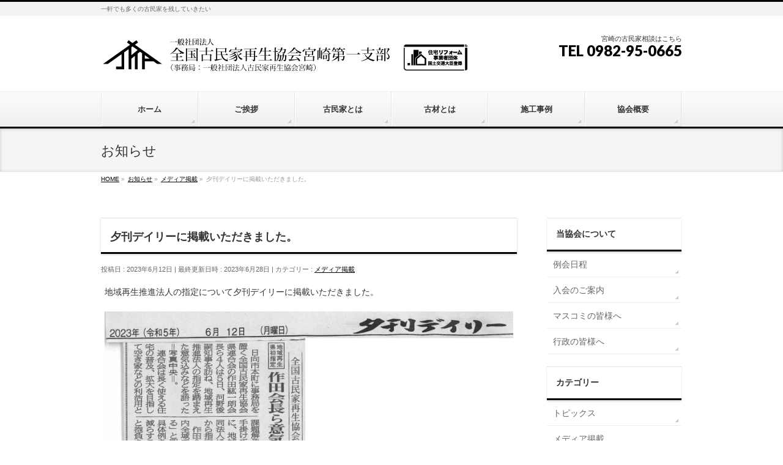

--- FILE ---
content_type: text/html; charset=UTF-8
request_url: https://www.kominka-miyazaki.org/info/20230612
body_size: 10234
content:
<!DOCTYPE html>
<!--[if IE]>
<meta http-equiv="X-UA-Compatible" content="IE=Edge">
<![endif]-->
<html xmlns:fb="http://ogp.me/ns/fb#" lang="ja">
<head>
<meta charset="UTF-8" />
<title>夕刊デイリーに掲載いただきました。 | メディア掲載 | 一般社団法人全国古民家再生協会宮崎第一支部</title>
<link rel="start" href="https://www.kominka-miyazaki.org" title="HOME" />

<!--[if lte IE 8]>
<link rel="stylesheet" type="text/css" media="all" href="https://www.kominka-miyazaki.org/wp/wp-content/themes/saiseikyoukai/style_oldie.css" />
<![endif]-->
<meta id="viewport" name="viewport" content="width=device-width, initial-scale=1">
<!--[if lt IE 9]><script src="https://www.kominka-miyazaki.org/wp/wp-content/themes/biz-vektor/js/html5.js"></script><![endif]-->
<meta name='robots' content='max-image-preview:large' />
	<style>img:is([sizes="auto" i], [sizes^="auto," i]) { contain-intrinsic-size: 3000px 1500px }</style>
	<link rel='dns-prefetch' href='//maxcdn.bootstrapcdn.com' />
<link rel='dns-prefetch' href='//fonts.googleapis.com' />
<link rel="alternate" type="application/rss+xml" title="一般社団法人全国古民家再生協会宮崎第一支部 &raquo; フィード" href="https://www.kominka-miyazaki.org/feed" />
<link rel="alternate" type="application/rss+xml" title="一般社団法人全国古民家再生協会宮崎第一支部 &raquo; コメントフィード" href="https://www.kominka-miyazaki.org/comments/feed" />
<meta name="description" content="地域再生推進法人の指定について夕刊デイリーに掲載いただきました。" />
<style type="text/css">.keyColorBG,.keyColorBGh:hover,.keyColor_bg,.keyColor_bg_hover:hover{background-color: #000000;}.keyColorCl,.keyColorClh:hover,.keyColor_txt,.keyColor_txt_hover:hover{color: #000000;}.keyColorBd,.keyColorBdh:hover,.keyColor_border,.keyColor_border_hover:hover{border-color: #000000;}.color_keyBG,.color_keyBGh:hover,.color_key_bg,.color_key_bg_hover:hover{background-color: #000000;}.color_keyCl,.color_keyClh:hover,.color_key_txt,.color_key_txt_hover:hover{color: #000000;}.color_keyBd,.color_keyBdh:hover,.color_key_border,.color_key_border_hover:hover{border-color: #000000;}</style>
<script type="text/javascript">
/* <![CDATA[ */
window._wpemojiSettings = {"baseUrl":"https:\/\/s.w.org\/images\/core\/emoji\/16.0.1\/72x72\/","ext":".png","svgUrl":"https:\/\/s.w.org\/images\/core\/emoji\/16.0.1\/svg\/","svgExt":".svg","source":{"concatemoji":"https:\/\/www.kominka-miyazaki.org\/wp\/wp-includes\/js\/wp-emoji-release.min.js?ver=6.8.3"}};
/*! This file is auto-generated */
!function(s,n){var o,i,e;function c(e){try{var t={supportTests:e,timestamp:(new Date).valueOf()};sessionStorage.setItem(o,JSON.stringify(t))}catch(e){}}function p(e,t,n){e.clearRect(0,0,e.canvas.width,e.canvas.height),e.fillText(t,0,0);var t=new Uint32Array(e.getImageData(0,0,e.canvas.width,e.canvas.height).data),a=(e.clearRect(0,0,e.canvas.width,e.canvas.height),e.fillText(n,0,0),new Uint32Array(e.getImageData(0,0,e.canvas.width,e.canvas.height).data));return t.every(function(e,t){return e===a[t]})}function u(e,t){e.clearRect(0,0,e.canvas.width,e.canvas.height),e.fillText(t,0,0);for(var n=e.getImageData(16,16,1,1),a=0;a<n.data.length;a++)if(0!==n.data[a])return!1;return!0}function f(e,t,n,a){switch(t){case"flag":return n(e,"\ud83c\udff3\ufe0f\u200d\u26a7\ufe0f","\ud83c\udff3\ufe0f\u200b\u26a7\ufe0f")?!1:!n(e,"\ud83c\udde8\ud83c\uddf6","\ud83c\udde8\u200b\ud83c\uddf6")&&!n(e,"\ud83c\udff4\udb40\udc67\udb40\udc62\udb40\udc65\udb40\udc6e\udb40\udc67\udb40\udc7f","\ud83c\udff4\u200b\udb40\udc67\u200b\udb40\udc62\u200b\udb40\udc65\u200b\udb40\udc6e\u200b\udb40\udc67\u200b\udb40\udc7f");case"emoji":return!a(e,"\ud83e\udedf")}return!1}function g(e,t,n,a){var r="undefined"!=typeof WorkerGlobalScope&&self instanceof WorkerGlobalScope?new OffscreenCanvas(300,150):s.createElement("canvas"),o=r.getContext("2d",{willReadFrequently:!0}),i=(o.textBaseline="top",o.font="600 32px Arial",{});return e.forEach(function(e){i[e]=t(o,e,n,a)}),i}function t(e){var t=s.createElement("script");t.src=e,t.defer=!0,s.head.appendChild(t)}"undefined"!=typeof Promise&&(o="wpEmojiSettingsSupports",i=["flag","emoji"],n.supports={everything:!0,everythingExceptFlag:!0},e=new Promise(function(e){s.addEventListener("DOMContentLoaded",e,{once:!0})}),new Promise(function(t){var n=function(){try{var e=JSON.parse(sessionStorage.getItem(o));if("object"==typeof e&&"number"==typeof e.timestamp&&(new Date).valueOf()<e.timestamp+604800&&"object"==typeof e.supportTests)return e.supportTests}catch(e){}return null}();if(!n){if("undefined"!=typeof Worker&&"undefined"!=typeof OffscreenCanvas&&"undefined"!=typeof URL&&URL.createObjectURL&&"undefined"!=typeof Blob)try{var e="postMessage("+g.toString()+"("+[JSON.stringify(i),f.toString(),p.toString(),u.toString()].join(",")+"));",a=new Blob([e],{type:"text/javascript"}),r=new Worker(URL.createObjectURL(a),{name:"wpTestEmojiSupports"});return void(r.onmessage=function(e){c(n=e.data),r.terminate(),t(n)})}catch(e){}c(n=g(i,f,p,u))}t(n)}).then(function(e){for(var t in e)n.supports[t]=e[t],n.supports.everything=n.supports.everything&&n.supports[t],"flag"!==t&&(n.supports.everythingExceptFlag=n.supports.everythingExceptFlag&&n.supports[t]);n.supports.everythingExceptFlag=n.supports.everythingExceptFlag&&!n.supports.flag,n.DOMReady=!1,n.readyCallback=function(){n.DOMReady=!0}}).then(function(){return e}).then(function(){var e;n.supports.everything||(n.readyCallback(),(e=n.source||{}).concatemoji?t(e.concatemoji):e.wpemoji&&e.twemoji&&(t(e.twemoji),t(e.wpemoji)))}))}((window,document),window._wpemojiSettings);
/* ]]> */
</script>
<style id='wp-emoji-styles-inline-css' type='text/css'>

	img.wp-smiley, img.emoji {
		display: inline !important;
		border: none !important;
		box-shadow: none !important;
		height: 1em !important;
		width: 1em !important;
		margin: 0 0.07em !important;
		vertical-align: -0.1em !important;
		background: none !important;
		padding: 0 !important;
	}
</style>
<link rel='stylesheet' id='wp-block-library-css' href='https://www.kominka-miyazaki.org/wp/wp-includes/css/dist/block-library/style.min.css?ver=6.8.3' type='text/css' media='all' />
<style id='classic-theme-styles-inline-css' type='text/css'>
/*! This file is auto-generated */
.wp-block-button__link{color:#fff;background-color:#32373c;border-radius:9999px;box-shadow:none;text-decoration:none;padding:calc(.667em + 2px) calc(1.333em + 2px);font-size:1.125em}.wp-block-file__button{background:#32373c;color:#fff;text-decoration:none}
</style>
<style id='global-styles-inline-css' type='text/css'>
:root{--wp--preset--aspect-ratio--square: 1;--wp--preset--aspect-ratio--4-3: 4/3;--wp--preset--aspect-ratio--3-4: 3/4;--wp--preset--aspect-ratio--3-2: 3/2;--wp--preset--aspect-ratio--2-3: 2/3;--wp--preset--aspect-ratio--16-9: 16/9;--wp--preset--aspect-ratio--9-16: 9/16;--wp--preset--color--black: #000000;--wp--preset--color--cyan-bluish-gray: #abb8c3;--wp--preset--color--white: #ffffff;--wp--preset--color--pale-pink: #f78da7;--wp--preset--color--vivid-red: #cf2e2e;--wp--preset--color--luminous-vivid-orange: #ff6900;--wp--preset--color--luminous-vivid-amber: #fcb900;--wp--preset--color--light-green-cyan: #7bdcb5;--wp--preset--color--vivid-green-cyan: #00d084;--wp--preset--color--pale-cyan-blue: #8ed1fc;--wp--preset--color--vivid-cyan-blue: #0693e3;--wp--preset--color--vivid-purple: #9b51e0;--wp--preset--gradient--vivid-cyan-blue-to-vivid-purple: linear-gradient(135deg,rgba(6,147,227,1) 0%,rgb(155,81,224) 100%);--wp--preset--gradient--light-green-cyan-to-vivid-green-cyan: linear-gradient(135deg,rgb(122,220,180) 0%,rgb(0,208,130) 100%);--wp--preset--gradient--luminous-vivid-amber-to-luminous-vivid-orange: linear-gradient(135deg,rgba(252,185,0,1) 0%,rgba(255,105,0,1) 100%);--wp--preset--gradient--luminous-vivid-orange-to-vivid-red: linear-gradient(135deg,rgba(255,105,0,1) 0%,rgb(207,46,46) 100%);--wp--preset--gradient--very-light-gray-to-cyan-bluish-gray: linear-gradient(135deg,rgb(238,238,238) 0%,rgb(169,184,195) 100%);--wp--preset--gradient--cool-to-warm-spectrum: linear-gradient(135deg,rgb(74,234,220) 0%,rgb(151,120,209) 20%,rgb(207,42,186) 40%,rgb(238,44,130) 60%,rgb(251,105,98) 80%,rgb(254,248,76) 100%);--wp--preset--gradient--blush-light-purple: linear-gradient(135deg,rgb(255,206,236) 0%,rgb(152,150,240) 100%);--wp--preset--gradient--blush-bordeaux: linear-gradient(135deg,rgb(254,205,165) 0%,rgb(254,45,45) 50%,rgb(107,0,62) 100%);--wp--preset--gradient--luminous-dusk: linear-gradient(135deg,rgb(255,203,112) 0%,rgb(199,81,192) 50%,rgb(65,88,208) 100%);--wp--preset--gradient--pale-ocean: linear-gradient(135deg,rgb(255,245,203) 0%,rgb(182,227,212) 50%,rgb(51,167,181) 100%);--wp--preset--gradient--electric-grass: linear-gradient(135deg,rgb(202,248,128) 0%,rgb(113,206,126) 100%);--wp--preset--gradient--midnight: linear-gradient(135deg,rgb(2,3,129) 0%,rgb(40,116,252) 100%);--wp--preset--font-size--small: 13px;--wp--preset--font-size--medium: 20px;--wp--preset--font-size--large: 36px;--wp--preset--font-size--x-large: 42px;--wp--preset--spacing--20: 0.44rem;--wp--preset--spacing--30: 0.67rem;--wp--preset--spacing--40: 1rem;--wp--preset--spacing--50: 1.5rem;--wp--preset--spacing--60: 2.25rem;--wp--preset--spacing--70: 3.38rem;--wp--preset--spacing--80: 5.06rem;--wp--preset--shadow--natural: 6px 6px 9px rgba(0, 0, 0, 0.2);--wp--preset--shadow--deep: 12px 12px 50px rgba(0, 0, 0, 0.4);--wp--preset--shadow--sharp: 6px 6px 0px rgba(0, 0, 0, 0.2);--wp--preset--shadow--outlined: 6px 6px 0px -3px rgba(255, 255, 255, 1), 6px 6px rgba(0, 0, 0, 1);--wp--preset--shadow--crisp: 6px 6px 0px rgba(0, 0, 0, 1);}:where(.is-layout-flex){gap: 0.5em;}:where(.is-layout-grid){gap: 0.5em;}body .is-layout-flex{display: flex;}.is-layout-flex{flex-wrap: wrap;align-items: center;}.is-layout-flex > :is(*, div){margin: 0;}body .is-layout-grid{display: grid;}.is-layout-grid > :is(*, div){margin: 0;}:where(.wp-block-columns.is-layout-flex){gap: 2em;}:where(.wp-block-columns.is-layout-grid){gap: 2em;}:where(.wp-block-post-template.is-layout-flex){gap: 1.25em;}:where(.wp-block-post-template.is-layout-grid){gap: 1.25em;}.has-black-color{color: var(--wp--preset--color--black) !important;}.has-cyan-bluish-gray-color{color: var(--wp--preset--color--cyan-bluish-gray) !important;}.has-white-color{color: var(--wp--preset--color--white) !important;}.has-pale-pink-color{color: var(--wp--preset--color--pale-pink) !important;}.has-vivid-red-color{color: var(--wp--preset--color--vivid-red) !important;}.has-luminous-vivid-orange-color{color: var(--wp--preset--color--luminous-vivid-orange) !important;}.has-luminous-vivid-amber-color{color: var(--wp--preset--color--luminous-vivid-amber) !important;}.has-light-green-cyan-color{color: var(--wp--preset--color--light-green-cyan) !important;}.has-vivid-green-cyan-color{color: var(--wp--preset--color--vivid-green-cyan) !important;}.has-pale-cyan-blue-color{color: var(--wp--preset--color--pale-cyan-blue) !important;}.has-vivid-cyan-blue-color{color: var(--wp--preset--color--vivid-cyan-blue) !important;}.has-vivid-purple-color{color: var(--wp--preset--color--vivid-purple) !important;}.has-black-background-color{background-color: var(--wp--preset--color--black) !important;}.has-cyan-bluish-gray-background-color{background-color: var(--wp--preset--color--cyan-bluish-gray) !important;}.has-white-background-color{background-color: var(--wp--preset--color--white) !important;}.has-pale-pink-background-color{background-color: var(--wp--preset--color--pale-pink) !important;}.has-vivid-red-background-color{background-color: var(--wp--preset--color--vivid-red) !important;}.has-luminous-vivid-orange-background-color{background-color: var(--wp--preset--color--luminous-vivid-orange) !important;}.has-luminous-vivid-amber-background-color{background-color: var(--wp--preset--color--luminous-vivid-amber) !important;}.has-light-green-cyan-background-color{background-color: var(--wp--preset--color--light-green-cyan) !important;}.has-vivid-green-cyan-background-color{background-color: var(--wp--preset--color--vivid-green-cyan) !important;}.has-pale-cyan-blue-background-color{background-color: var(--wp--preset--color--pale-cyan-blue) !important;}.has-vivid-cyan-blue-background-color{background-color: var(--wp--preset--color--vivid-cyan-blue) !important;}.has-vivid-purple-background-color{background-color: var(--wp--preset--color--vivid-purple) !important;}.has-black-border-color{border-color: var(--wp--preset--color--black) !important;}.has-cyan-bluish-gray-border-color{border-color: var(--wp--preset--color--cyan-bluish-gray) !important;}.has-white-border-color{border-color: var(--wp--preset--color--white) !important;}.has-pale-pink-border-color{border-color: var(--wp--preset--color--pale-pink) !important;}.has-vivid-red-border-color{border-color: var(--wp--preset--color--vivid-red) !important;}.has-luminous-vivid-orange-border-color{border-color: var(--wp--preset--color--luminous-vivid-orange) !important;}.has-luminous-vivid-amber-border-color{border-color: var(--wp--preset--color--luminous-vivid-amber) !important;}.has-light-green-cyan-border-color{border-color: var(--wp--preset--color--light-green-cyan) !important;}.has-vivid-green-cyan-border-color{border-color: var(--wp--preset--color--vivid-green-cyan) !important;}.has-pale-cyan-blue-border-color{border-color: var(--wp--preset--color--pale-cyan-blue) !important;}.has-vivid-cyan-blue-border-color{border-color: var(--wp--preset--color--vivid-cyan-blue) !important;}.has-vivid-purple-border-color{border-color: var(--wp--preset--color--vivid-purple) !important;}.has-vivid-cyan-blue-to-vivid-purple-gradient-background{background: var(--wp--preset--gradient--vivid-cyan-blue-to-vivid-purple) !important;}.has-light-green-cyan-to-vivid-green-cyan-gradient-background{background: var(--wp--preset--gradient--light-green-cyan-to-vivid-green-cyan) !important;}.has-luminous-vivid-amber-to-luminous-vivid-orange-gradient-background{background: var(--wp--preset--gradient--luminous-vivid-amber-to-luminous-vivid-orange) !important;}.has-luminous-vivid-orange-to-vivid-red-gradient-background{background: var(--wp--preset--gradient--luminous-vivid-orange-to-vivid-red) !important;}.has-very-light-gray-to-cyan-bluish-gray-gradient-background{background: var(--wp--preset--gradient--very-light-gray-to-cyan-bluish-gray) !important;}.has-cool-to-warm-spectrum-gradient-background{background: var(--wp--preset--gradient--cool-to-warm-spectrum) !important;}.has-blush-light-purple-gradient-background{background: var(--wp--preset--gradient--blush-light-purple) !important;}.has-blush-bordeaux-gradient-background{background: var(--wp--preset--gradient--blush-bordeaux) !important;}.has-luminous-dusk-gradient-background{background: var(--wp--preset--gradient--luminous-dusk) !important;}.has-pale-ocean-gradient-background{background: var(--wp--preset--gradient--pale-ocean) !important;}.has-electric-grass-gradient-background{background: var(--wp--preset--gradient--electric-grass) !important;}.has-midnight-gradient-background{background: var(--wp--preset--gradient--midnight) !important;}.has-small-font-size{font-size: var(--wp--preset--font-size--small) !important;}.has-medium-font-size{font-size: var(--wp--preset--font-size--medium) !important;}.has-large-font-size{font-size: var(--wp--preset--font-size--large) !important;}.has-x-large-font-size{font-size: var(--wp--preset--font-size--x-large) !important;}
:where(.wp-block-post-template.is-layout-flex){gap: 1.25em;}:where(.wp-block-post-template.is-layout-grid){gap: 1.25em;}
:where(.wp-block-columns.is-layout-flex){gap: 2em;}:where(.wp-block-columns.is-layout-grid){gap: 2em;}
:root :where(.wp-block-pullquote){font-size: 1.5em;line-height: 1.6;}
</style>
<link rel='stylesheet' id='contact-form-7-css' href='https://www.kominka-miyazaki.org/wp/wp-content/plugins/contact-form-7/includes/css/styles.css?ver=6.1.2' type='text/css' media='all' />
<link rel='stylesheet' id='partner_style_sheets-css' href='https://www.kominka-miyazaki.org/wp/wp-content/plugins/kominka-functions/plugins.css?ver=1.0' type='text/css' media='all' />
<link rel='stylesheet' id='Biz_Vektor_common_style-css' href='https://www.kominka-miyazaki.org/wp/wp-content/themes/biz-vektor/css/bizvektor_common_min.css?ver=1.8.24' type='text/css' media='all' />
<link rel='stylesheet' id='Biz_Vektor_Design_style-css' href='https://www.kominka-miyazaki.org/wp/wp-content/themes/biz-vektor/design_skins/002/002.css?ver=1.8.24' type='text/css' media='all' />
<link rel='stylesheet' id='Biz_Vektor_plugin_sns_style-css' href='https://www.kominka-miyazaki.org/wp/wp-content/themes/biz-vektor/plugins/sns/style_bizvektor_sns.css?ver=6.8.3' type='text/css' media='all' />
<link rel='stylesheet' id='Biz_Vektor_add_font_awesome-css' href='//maxcdn.bootstrapcdn.com/font-awesome/4.3.0/css/font-awesome.min.css?ver=6.8.3' type='text/css' media='all' />
<link rel='stylesheet' id='Biz_Vektor_add_web_fonts-css' href='//fonts.googleapis.com/css?family=Droid+Sans%3A700%7CLato%3A900%7CAnton&#038;ver=6.8.3' type='text/css' media='all' />
<link rel='stylesheet' id='jquery.lightbox.min.css-css' href='https://www.kominka-miyazaki.org/wp/wp-content/plugins/wp-jquery-lightbox/lightboxes/wp-jquery-lightbox/styles/lightbox.min.css?ver=2.3.4' type='text/css' media='all' />
<link rel='stylesheet' id='jqlb-overrides-css' href='https://www.kominka-miyazaki.org/wp/wp-content/plugins/wp-jquery-lightbox/lightboxes/wp-jquery-lightbox/styles/overrides.css?ver=2.3.4' type='text/css' media='all' />
<style id='jqlb-overrides-inline-css' type='text/css'>

			#outerImageContainer {
				box-shadow: 0 0 4px 2px rgba(0,0,0,.2);
			}
			#imageContainer{
				padding: 6px;
			}
			#imageDataContainer {
				box-shadow: none;
				z-index: auto;
			}
			#prevArrow,
			#nextArrow{
				background-color: rgba(255,255,255,.7;
				color: #000000;
			}
</style>
<script type="text/javascript" src="https://www.kominka-miyazaki.org/wp/wp-includes/js/jquery/jquery.min.js?ver=3.7.1" id="jquery-core-js"></script>
<script type="text/javascript" src="https://www.kominka-miyazaki.org/wp/wp-includes/js/jquery/jquery-migrate.min.js?ver=3.4.1" id="jquery-migrate-js"></script>
<link rel="https://api.w.org/" href="https://www.kominka-miyazaki.org/wp-json/" /><link rel="EditURI" type="application/rsd+xml" title="RSD" href="https://www.kominka-miyazaki.org/wp/xmlrpc.php?rsd" />
<link rel="canonical" href="https://www.kominka-miyazaki.org/info/20230612" />
<link rel='shortlink' href='https://www.kominka-miyazaki.org/?p=1656' />
<link rel="alternate" title="oEmbed (JSON)" type="application/json+oembed" href="https://www.kominka-miyazaki.org/wp-json/oembed/1.0/embed?url=https%3A%2F%2Fwww.kominka-miyazaki.org%2Finfo%2F20230612" />
<link rel="alternate" title="oEmbed (XML)" type="text/xml+oembed" href="https://www.kominka-miyazaki.org/wp-json/oembed/1.0/embed?url=https%3A%2F%2Fwww.kominka-miyazaki.org%2Finfo%2F20230612&#038;format=xml" />
<!-- [ BizVektor OGP ] -->
<meta property="og:site_name" content="一般社団法人全国古民家再生協会宮崎第一支部" />
<meta property="og:url" content="https://www.kominka-miyazaki.org/info/20230612" />
<meta property="fb:app_id" content="" />
<meta property="og:type" content="article" />
<meta property="og:image" content="https://www.kominka-miyazaki.org/wp/wp-content/uploads/2023/06/20a83d8f6899776076306051b0cf93f7-1024x845.jpg" />
<meta property="og:title" content="夕刊デイリーに掲載いただきました。 | 一般社団法人全国古民家再生協会宮崎第一支部" />
<meta property="og:description" content="地域再生推進法人の指定について夕刊デイリーに掲載いただきました。  " />
<!-- [ /BizVektor OGP ] -->
<!--[if lte IE 8]>
<link rel="stylesheet" type="text/css" media="all" href="https://www.kominka-miyazaki.org/wp/wp-content/themes/biz-vektor/design_skins/002/002_oldie.css" />
<![endif]-->
<link rel="pingback" href="https://www.kominka-miyazaki.org/wp/xmlrpc.php" />
<link rel="icon" href="https://www.kominka-miyazaki.org/wp/wp-content/uploads/2024/08/favicon.jpg" sizes="32x32" />
<link rel="icon" href="https://www.kominka-miyazaki.org/wp/wp-content/uploads/2024/08/favicon.jpg" sizes="192x192" />
<link rel="apple-touch-icon" href="https://www.kominka-miyazaki.org/wp/wp-content/uploads/2024/08/favicon.jpg" />
<meta name="msapplication-TileImage" content="https://www.kominka-miyazaki.org/wp/wp-content/uploads/2024/08/favicon.jpg" />
		<style type="text/css">
/* FontNormal */
a,
a:hover,
a:active,
#header #headContact #headContactTel,
#gMenu .menu li a span,
#content h4,
#content h5,
#content dt,
#content .child_page_block h4 a:hover,
#content .child_page_block p a:hover,
.paging span,
.paging a,
#content .infoList ul li .infoTxt a:hover,
#content .infoList .infoListBox div.entryTxtBox h4.entryTitle a,
#footerSiteMap .menu a:hover,
#topPr h3 a:hover,
#topPr .topPrDescription a:hover,
#content ul.linkList li a:hover,
#content .childPageBox ul li.current_page_item a,
#content .childPageBox ul li.current_page_item ul li a:hover,
#content .childPageBox ul li a:hover,
#content .childPageBox ul li.current_page_item a	{ color:#000000;}

/* bg */
::selection			{ background-color:#000000;}
::-moz-selection	{ background-color:#000000;}
/* bg */
#gMenu .assistive-text,
#content .mainFootContact .mainFootBt a,
.paging span.current,
.paging a:hover,
#content .infoList .infoCate a:hover,
.sideTower li.sideBnr#sideContact a,
form#searchform input#searchsubmit,
#pagetop a:hover,
a.btn,
.linkBtn a,
input[type=button],
input[type=submit]	{ background-color:#000000;}

/* border */
#searchform input[type=submit],
p.form-submit input[type=submit],
form#searchform input#searchsubmit,
#content form input.wpcf7-submit,
#confirm-button input,
a.btn,
.linkBtn a,
input[type=button],
input[type=submit],
.moreLink a,
#headerTop,
#content h3,
#content .child_page_block h4 a,
.paging span,
.paging a,
form#searchform input#searchsubmit	{ border-color:#000000;}

#gMenu	{ border-top-color:#000000;}
#content h2,
#content h1.contentTitle,
#content h1.entryPostTitle,
.sideTower .localHead,
#topPr h3 a	{ border-bottom-color:#000000; }

@media (min-width: 770px) {
#gMenu { border-top-color:#eeeeee;}
#gMenu	{ border-bottom-color:#000000; }
#footMenu .menu li a:hover	{ color:#000000; }
}
		</style>
<!--[if lte IE 8]>
<style type="text/css">
#gMenu	{ border-bottom-color:#000000; }
#footMenu .menu li a:hover	{ color:#000000; }
</style>
<![endif]-->
<style type="text/css">
/*-------------------------------------------*/
/*	menu divide
/*-------------------------------------------*/
@media (min-width: 970px) {
#gMenu .menu > li { width:158px; text-align:center; }
#gMenu .menu > li.current_menu_item,
#gMenu .menu > li.current-menu-item,
#gMenu .menu > li.current-menu-ancestor,
#gMenu .menu > li.current_page_item,
#gMenu .menu > li.current_page_ancestor,
#gMenu .menu > li.current-page-ancestor { width:159px; }
}
</style>
<!--[if lte IE 8]>
<style type="text/css">
#gMenu .menu li { width:158px; text-align:center; }
#gMenu .menu li.current_page_item,
#gMenu .menu li.current_page_ancestor { width:159px; }
</style>
<![endif]-->
<style type="text/css">
/*-------------------------------------------*/
/*	font
/*-------------------------------------------*/
h1,h2,h3,h4,h4,h5,h6,#header #site-title,#pageTitBnr #pageTitInner #pageTit,#content .leadTxt,#sideTower .localHead {font-family: "ヒラギノ角ゴ Pro W3","Hiragino Kaku Gothic Pro","メイリオ",Meiryo,Osaka,"ＭＳ Ｐゴシック","MS PGothic",sans-serif; }
#pageTitBnr #pageTitInner #pageTit { font-weight:lighter; }
#gMenu .menu li a strong {font-family: "ヒラギノ角ゴ Pro W3","Hiragino Kaku Gothic Pro","メイリオ",Meiryo,Osaka,"ＭＳ Ｐゴシック","MS PGothic",sans-serif; }
</style>
<link rel="stylesheet" href="https://www.kominka-miyazaki.org/wp/wp-content/themes/saiseikyoukai/style.css" type="text/css" media="all" />
<style type="text/css">
.widget .textwidget img{
	width: 220px;
}</style>
	</head>

<body class="wp-singular info-template-default single single-info postid-1656 wp-theme-biz-vektor wp-child-theme-saiseikyoukai two-column right-sidebar">

<div id="fb-root"></div>

<div id="wrap">

<!--[if lte IE 8]>
<div id="eradi_ie_box">
<div class="alert_title">ご利用の <span style="font-weight: bold;">Internet Exproler</span> は古すぎます。</div>
<p>あなたがご利用の Internet Explorer はすでにサポートが終了しているため、正しい表示・動作を保証しておりません。<br />
古い Internet Exproler はセキュリティーの観点からも、<a href="https://www.microsoft.com/ja-jp/windows/lifecycle/iesupport/" target="_blank" >新しいブラウザに移行する事が強く推奨されています。</a><br />
<a href="http://windows.microsoft.com/ja-jp/internet-explorer/" target="_blank" >最新のInternet Exproler</a> や <a href="https://www.microsoft.com/ja-jp/windows/microsoft-edge" target="_blank" >Edge</a> を利用するか、<a href="https://www.google.co.jp/chrome/browser/index.html" target="_blank">Chrome</a> や <a href="https://www.mozilla.org/ja/firefox/new/" target="_blank">Firefox</a> など、より早くて快適なブラウザをご利用ください。</p>
</div>
<![endif]-->

<!-- [ #headerTop ] -->
<div id="headerTop">
<div class="innerBox">
<div id="site-description">一軒でも多くの古民家を残していきたい</div>
</div>
</div><!-- [ /#headerTop ] -->

<!-- [ #header ] -->
<div id="header">
<div id="headerInner" class="innerBox">
<!-- [ #headLogo ] -->
<div id="site-title">
<a href="https://www.kominka-miyazaki.org/" title="一般社団法人全国古民家再生協会宮崎第一支部" rel="home">
<img src="/wp/wp-content/uploads/2018/11/fd70486cf599b924bb34f5b47bf4f8f0.png" alt="一般社団法人全国古民家再生協会宮崎第一支部" /></a>
</div>
<!-- [ /#headLogo ] -->

<!-- [ #headContact ] -->
<div id="headContact" class="itemClose" onclick="showHide('headContact');"><div id="headContactInner">
<div id="headContactTxt">宮崎の古民家相談はこちら</div>
<div id="headContactTel">TEL 0982-95-0665</div>
</div></div><!-- [ /#headContact ] -->

</div>
<!-- #headerInner -->
</div>
<!-- [ /#header ] -->


<!-- [ #gMenu ] -->
<div id="gMenu" class="itemClose">
<div id="gMenuInner" class="innerBox">
<h3 class="assistive-text" onclick="showHide('gMenu');"><span>MENU</span></h3>
<div class="skip-link screen-reader-text">
	<a href="#content" title="メニューを飛ばす">メニューを飛ばす</a>
</div>
<div class="menu-header-container"><ul id="menu-header" class="menu"><li id="menu-item-790" class="menu-item menu-item-type-custom menu-item-object-custom menu-item-home"><a href="http://www.kominka-miyazaki.org/"><strong>ホーム</strong></a></li>
<li id="menu-item-768" class="menu-item menu-item-type-post_type menu-item-object-page"><a href="https://www.kominka-miyazaki.org/greeting"><strong>ご挨拶</strong></a></li>
<li id="menu-item-835" class="menu-item menu-item-type-post_type menu-item-object-page menu-item-has-children"><a href="https://www.kominka-miyazaki.org/kominka"><strong>古民家とは</strong></a>
<ul class="sub-menu">
	<li id="menu-item-1672" class="menu-item menu-item-type-custom menu-item-object-custom"><a target="_blank" href="http://www.g-cpc.org/consultation/support">古民家の詳細調査</a></li>
</ul>
</li>
<li id="menu-item-779" class="menu-item menu-item-type-post_type menu-item-object-page"><a href="https://www.kominka-miyazaki.org/kozai"><strong>古材とは</strong></a></li>
<li id="menu-item-769" class="menu-item menu-item-type-post_type menu-item-object-page menu-item-has-children"><a href="https://www.kominka-miyazaki.org/sekou"><strong>施工事例</strong></a>
<ul class="sub-menu">
	<li id="menu-item-774" class="menu-item menu-item-type-post_type menu-item-object-page"><a href="https://www.kominka-miyazaki.org/sekou/wafu">和風建築に</a></li>
	<li id="menu-item-773" class="menu-item menu-item-type-post_type menu-item-object-page"><a href="https://www.kominka-miyazaki.org/sekou/yofu">洋風建築に</a></li>
	<li id="menu-item-772" class="menu-item menu-item-type-post_type menu-item-object-page"><a href="https://www.kominka-miyazaki.org/sekou/reborn">古民家再生</a></li>
	<li id="menu-item-771" class="menu-item menu-item-type-post_type menu-item-object-page"><a href="https://www.kominka-miyazaki.org/sekou/ichiku">古民家移築</a></li>
	<li id="menu-item-770" class="menu-item menu-item-type-post_type menu-item-object-page"><a href="https://www.kominka-miyazaki.org/sekou/renovation">リノベーション</a></li>
</ul>
</li>
<li id="menu-item-776" class="menu-item menu-item-type-post_type menu-item-object-page"><a href="https://www.kominka-miyazaki.org/outline"><strong>協会概要</strong></a></li>
</ul></div>
</div><!-- [ /#gMenuInner ] -->
</div>
<!-- [ /#gMenu ] -->


<div id="pageTitBnr">
<div class="innerBox">
<div id="pageTitInner">
<div id="pageTit">
お知らせ</div>
</div><!-- [ /#pageTitInner ] -->
</div>
</div><!-- [ /#pageTitBnr ] -->
<!-- [ #panList ] -->
<div id="panList">
<div id="panListInner" class="innerBox">
<ul><li id="panHome"><a href="https://www.kominka-miyazaki.org"><span>HOME</span></a> &raquo; </li><li itemscope itemtype="http://data-vocabulary.org/Breadcrumb"><a href="http://www.kominka-miyazaki.org/info/" itemprop="url"><span itemprop="title">お知らせ</span></a> &raquo; </li><li itemscope itemtype="http://data-vocabulary.org/Breadcrumb"><a href="https://www.kominka-miyazaki.org/info-cat/%e3%83%a1%e3%83%87%e3%82%a3%e3%82%a2%e6%8e%b2%e8%bc%89/" itemprop="url"><span itemprop="title">メディア掲載</span></a> &raquo; </li><li><span>夕刊デイリーに掲載いただきました。</span></li></ul></div>
</div>
<!-- [ /#panList ] -->

<div id="main">
<!-- [ #container ] -->
<div id="container" class="innerBox">
	<!-- [ #content ] -->
	<div id="content" class="content">

<!-- [ #post- ] -->
<div id="post-1656" class="post-1656 info type-info status-publish has-post-thumbnail hentry info-cat-5">
	<h1 class="entryPostTitle entry-title">夕刊デイリーに掲載いただきました。</h1>
	<div class="entry-meta">
<span class="published">投稿日 : 2023年6月12日</span>
<span class="updated entry-meta-items">最終更新日時 : 2023年6月28日</span>
<span class="vcard author entry-meta-items">投稿者 : <span class="fn">kewoaehfa</span></span>
<span class="tags entry-meta-items">カテゴリー :  <a href="https://www.kominka-miyazaki.org/info-cat/%e3%83%a1%e3%83%87%e3%82%a3%e3%82%a2%e6%8e%b2%e8%bc%89" rel="tag">メディア掲載</a></span>
</div>
<!-- .entry-meta -->
	<div class="entry-content post-content">
		<p>地域再生推進法人の指定について夕刊デイリーに掲載いただきました。</p>
<p><img fetchpriority="high" decoding="async" src="https://www.kominka-miyazaki.org/cmsf/wp-content/uploads/2023/06/20a83d8f6899776076306051b0cf93f7.jpg" alt="" width="2166" height="1788" class="alignnone size-full wp-image-1657" srcset="https://www.kominka-miyazaki.org/wp/wp-content/uploads/2023/06/20a83d8f6899776076306051b0cf93f7.jpg 640w, https://www.kominka-miyazaki.org/wp/wp-content/uploads/2023/06/20a83d8f6899776076306051b0cf93f7-300x248.jpg 300w, https://www.kominka-miyazaki.org/wp/wp-content/uploads/2023/06/20a83d8f6899776076306051b0cf93f7-1024x845.jpg 1024w, https://www.kominka-miyazaki.org/wp/wp-content/uploads/2023/06/20a83d8f6899776076306051b0cf93f7-768x634.jpg 768w, https://www.kominka-miyazaki.org/wp/wp-content/uploads/2023/06/20a83d8f6899776076306051b0cf93f7-1536x1268.jpg 1536w, https://www.kominka-miyazaki.org/wp/wp-content/uploads/2023/06/20a83d8f6899776076306051b0cf93f7-2048x1691.jpg 2048w" sizes="(max-width: 2166px) 100vw, 2166px" /></p>
			</div><!-- .entry-content -->



</div>
<!-- [ /#post- ] -->

<div id="nav-below" class="navigation">
	<div class="nav-previous"><a href="https://www.kominka-miyazaki.org/info/20220708" rel="prev"><span class="meta-nav">&larr;</span> 夕刊デイリーに掲載いただきました</a></div>
	<div class="nav-next"><a href="https://www.kominka-miyazaki.org/info/20231008" rel="next">宮崎日日新聞に掲載いただきました。 <span class="meta-nav">&rarr;</span></a></div>
</div><!-- #nav-below -->


<div id="comments">





</div><!-- #comments -->



</div>
<!-- [ /#content ] -->

<!-- [ #sideTower ] -->
<div id="sideTower" class="sideTower">
	<div class="sideWidget widget widget_nav_menu" id="nav_menu-2"><h3 class="localHead">当協会について</h3><div class="menu-%e5%bd%93%e5%8d%94%e4%bc%9a%e3%81%ab%e3%81%a4%e3%81%84%e3%81%a6-container"><ul id="menu-%e5%bd%93%e5%8d%94%e4%bc%9a%e3%81%ab%e3%81%a4%e3%81%84%e3%81%a6" class="menu"><li id="menu-item-802" class="menu-item menu-item-type-custom menu-item-object-custom menu-item-802"><a target="_blank" href="http://www.kominkapro.org/s_kominkameeting_2.php?a=宮崎&#038;b=">例会日程</a></li>
<li id="menu-item-801" class="menu-item menu-item-type-custom menu-item-object-custom menu-item-801"><a target="_blank" href="http://www.g-cpc.org/about/admission">入会のご案内</a></li>
<li id="menu-item-781" class="menu-item menu-item-type-post_type menu-item-object-page menu-item-781"><a href="https://www.kominka-miyazaki.org/massmedia">マスコミの皆様へ</a></li>
<li id="menu-item-783" class="menu-item menu-item-type-post_type menu-item-object-page menu-item-783"><a href="https://www.kominka-miyazaki.org/administration">行政の皆様へ</a></li>
</ul></div></div>		<div class="localSection sideWidget">
		<div class="localNaviBox">
		<h3 class="localHead">カテゴリー</h3>
		<ul class="localNavi">
	    	<li class="cat-item cat-item-6"><a href="https://www.kominka-miyazaki.org/info-cat/%e3%83%88%e3%83%94%e3%83%83%e3%82%af%e3%82%b9">トピックス</a>
</li>
	<li class="cat-item cat-item-5"><a href="https://www.kominka-miyazaki.org/info-cat/%e3%83%a1%e3%83%87%e3%82%a3%e3%82%a2%e6%8e%b2%e8%bc%89">メディア掲載</a>
</li>
	<li class="cat-item cat-item-4"><a href="https://www.kominka-miyazaki.org/info-cat/all">協会全般</a>
</li>
		</ul>
		</div>
		</div>
	
	<div class="localSection sideWidget">
	<div class="localNaviBox">
	<h3 class="localHead">年別アーカイブ</h3>
	<ul class="localNavi">
		<li><a href='https://www.kominka-miyazaki.org/date/2025?post_type=info'>2025年</a></li>
	<li><a href='https://www.kominka-miyazaki.org/date/2024?post_type=info'>2024年</a></li>
	<li><a href='https://www.kominka-miyazaki.org/date/2023?post_type=info'>2023年</a></li>
	<li><a href='https://www.kominka-miyazaki.org/date/2022?post_type=info'>2022年</a></li>
	<li><a href='https://www.kominka-miyazaki.org/date/2021?post_type=info'>2021年</a></li>
	<li><a href='https://www.kominka-miyazaki.org/date/2020?post_type=info'>2020年</a></li>
	<li><a href='https://www.kominka-miyazaki.org/date/2019?post_type=info'>2019年</a></li>
	<li><a href='https://www.kominka-miyazaki.org/date/2018?post_type=info'>2018年</a></li>
	<li><a href='https://www.kominka-miyazaki.org/date/2017?post_type=info'>2017年</a></li>
	<li><a href='https://www.kominka-miyazaki.org/date/2016?post_type=info'>2016年</a></li>
	<li><a href='https://www.kominka-miyazaki.org/date/2015?post_type=info'>2015年</a></li>
	</ul>
	</div>
	</div>

	<ul><li class="sideBnr" id="sideContact"><a href="/form">
<img src="https://www.kominka-miyazaki.org/wp/wp-content/themes/biz-vektor/images/bnr_contact_ja.png" alt="メールでお問い合わせはこちら">
</a></li>
</ul>
<div class="sideWidget widget widget_text" id="text-2"><h3 class="localHead">リンク集</h3>			<div class="textwidget"><div class="common_banner" style="padding: 0 10px;"><a class="kmfn_image_link" href="https://g-cpc.org/" target="_blank"><img src="https://sys.astj.jp/link/image/21?t=6970b7ec1c9d6" alt="一般社団法人全国古民家再生協会" rel="noopener"></a><a class="kmfn_image_link" href="https://japatra.official.ec/" target="_blank"><img src="https://sys.astj.jp/link/image/1?t=6970b7ec1c9fa" alt="じゃぱとらオンラインショップ" rel="noopener"></a><a class="kmfn_image_link" href="https://japatra.official.ec/items/106447630" target="_blank"><img src="https://sys.astj.jp/link/image/6?t=6970b7ec1ca16" alt="古民家" rel="noopener"></a><a class="kmfn_image_link" href="https://kuronika.com/" target="_blank"><img src="https://sys.astj.jp/link/image/7?t=6970b7ec1ca2f" alt="クロニカ" rel="noopener"></a><a class="kmfn_image_link" href="http://www.g-cpc.org/mokuzouinspection" target="_blank"><img src="https://sys.astj.jp/link/image/15?t=6970b7ec1ca48" alt="伝木" rel="noopener"></a><a class="kmfn_image_link" href="https://kominkaphoto.com/" target="_blank"><img src="https://sys.astj.jp/link/image/16?t=6970b7ec1ca60" alt="古民家フォト甲子園" rel="noopener"></a><a class="kmfn_image_link" href="http://www.kominka.net/" target="_blank"><img src="https://sys.astj.jp/link/image/17?t=6970b7ec1ca78" alt="古民家住まいる" rel="noopener"></a><br></div></div>
		</div></div>
<!-- [ /#sideTower ] -->
</div>
<!-- [ /#container ] -->

</div><!-- #main -->

<div id="back-top">
<a href="#wrap">
	<img id="pagetop" src="https://www.kominka-miyazaki.org/wp/wp-content/themes/biz-vektor/js/res-vektor/images/footer_pagetop.png" alt="PAGETOP" />
</a>
</div>

<!-- [ #footerSection ] -->
<div id="footerSection">

	<div id="pagetop">
	<div id="pagetopInner" class="innerBox">
	<a href="#wrap">PAGETOP</a>
	</div>
	</div>

	<div id="footMenu">
	<div id="footMenuInner" class="innerBox">
		</div>
	</div>

	<!-- [ #footer ] -->
	<div id="footer">
	<!-- [ #footerInner ] -->
	<div id="footerInner" class="innerBox">
		<dl id="footerOutline">
		<dt>一般社団法人全国古民家再生協会宮崎第一支部<br />
（事務局：一般社団法人古民家再生協会宮崎）</dt>
		<dd>
		〒889-1112<br />
宮崎県日向市幸脇字飯谷1775番地<br />
TEL: 0982-95-0665<br />
FAX: 0982-95-0720		</dd>
		</dl>
		<!-- [ #footerSiteMap ] -->
		<div id="footerSiteMap">
</div>
		<!-- [ /#footerSiteMap ] -->
	</div>
	<!-- [ /#footerInner ] -->
	</div>
	<!-- [ /#footer ] -->

	<!-- [ #siteBottom ] -->
	<div id="siteBottom">
	<div id="siteBottomInner" class="innerBox">
	<div id="copy">Copyright &copy; <a href="https://www.kominka-miyazaki.org/" rel="home">一般社団法人全国古民家再生協会宮崎第一支部
（事務局：一般社団法人古民家再生協会宮崎）</a> All Rights Reserved.</div><div id="powerd">Powered by <a href="https://ja.wordpress.org/">WordPress</a> &amp; <a href="http://bizvektor.com" target="_blank" title="無料WordPressテーマ BizVektor(ビズベクトル)"> BizVektor Theme</a> by <a href="http://www.vektor-inc.co.jp" target="_blank" title="株式会社ベクトル -ウェブサイト制作・WordPressカスタマイズ- [ 愛知県名古屋市 ]">Vektor,Inc.</a> technology.</div>	</div>
	</div>
	<!-- [ /#siteBottom ] -->
</div>
<!-- [ /#footerSection ] -->
</div>
<!-- [ /#wrap ] -->
<script type="speculationrules">
{"prefetch":[{"source":"document","where":{"and":[{"href_matches":"\/*"},{"not":{"href_matches":["\/wp\/wp-*.php","\/wp\/wp-admin\/*","\/wp\/wp-content\/uploads\/*","\/wp\/wp-content\/*","\/wp\/wp-content\/plugins\/*","\/wp\/wp-content\/themes\/saiseikyoukai\/*","\/wp\/wp-content\/themes\/biz-vektor\/*","\/*\\?(.+)"]}},{"not":{"selector_matches":"a[rel~=\"nofollow\"]"}},{"not":{"selector_matches":".no-prefetch, .no-prefetch a"}}]},"eagerness":"conservative"}]}
</script>
<script type="text/javascript" src="https://www.kominka-miyazaki.org/wp/wp-includes/js/dist/hooks.min.js?ver=4d63a3d491d11ffd8ac6" id="wp-hooks-js"></script>
<script type="text/javascript" src="https://www.kominka-miyazaki.org/wp/wp-includes/js/dist/i18n.min.js?ver=5e580eb46a90c2b997e6" id="wp-i18n-js"></script>
<script type="text/javascript" id="wp-i18n-js-after">
/* <![CDATA[ */
wp.i18n.setLocaleData( { 'text direction\u0004ltr': [ 'ltr' ] } );
/* ]]> */
</script>
<script type="text/javascript" src="https://www.kominka-miyazaki.org/wp/wp-content/plugins/contact-form-7/includes/swv/js/index.js?ver=6.1.2" id="swv-js"></script>
<script type="text/javascript" id="contact-form-7-js-translations">
/* <![CDATA[ */
( function( domain, translations ) {
	var localeData = translations.locale_data[ domain ] || translations.locale_data.messages;
	localeData[""].domain = domain;
	wp.i18n.setLocaleData( localeData, domain );
} )( "contact-form-7", {"translation-revision-date":"2025-09-30 07:44:19+0000","generator":"GlotPress\/4.0.1","domain":"messages","locale_data":{"messages":{"":{"domain":"messages","plural-forms":"nplurals=1; plural=0;","lang":"ja_JP"},"This contact form is placed in the wrong place.":["\u3053\u306e\u30b3\u30f3\u30bf\u30af\u30c8\u30d5\u30a9\u30fc\u30e0\u306f\u9593\u9055\u3063\u305f\u4f4d\u7f6e\u306b\u7f6e\u304b\u308c\u3066\u3044\u307e\u3059\u3002"],"Error:":["\u30a8\u30e9\u30fc:"]}},"comment":{"reference":"includes\/js\/index.js"}} );
/* ]]> */
</script>
<script type="text/javascript" id="contact-form-7-js-before">
/* <![CDATA[ */
var wpcf7 = {
    "api": {
        "root": "https:\/\/www.kominka-miyazaki.org\/wp-json\/",
        "namespace": "contact-form-7\/v1"
    }
};
/* ]]> */
</script>
<script type="text/javascript" src="https://www.kominka-miyazaki.org/wp/wp-content/plugins/contact-form-7/includes/js/index.js?ver=6.1.2" id="contact-form-7-js"></script>
<script type="text/javascript" src="https://www.kominka-miyazaki.org/wp/wp-content/plugins/kominka-functions/plugins.js?ver=1.0.0" id="minutes-js-js"></script>
<script type="text/javascript" src="https://www.kominka-miyazaki.org/wp/wp-content/plugins/wp-jquery-lightbox/lightboxes/wp-jquery-lightbox/vendor/jquery.touchwipe.min.js?ver=2.3.4" id="wp-jquery-lightbox-swipe-js"></script>
<script type="text/javascript" src="https://www.kominka-miyazaki.org/wp/wp-content/plugins/wp-jquery-lightbox/inc/purify.min.js?ver=2.3.4" id="wp-jquery-lightbox-purify-js"></script>
<script type="text/javascript" src="https://www.kominka-miyazaki.org/wp/wp-content/plugins/wp-jquery-lightbox/lightboxes/wp-jquery-lightbox/vendor/panzoom.min.js?ver=2.3.4" id="wp-jquery-lightbox-panzoom-js"></script>
<script type="text/javascript" id="wp-jquery-lightbox-js-extra">
/* <![CDATA[ */
var JQLBSettings = {"showTitle":"1","useAltForTitle":"1","showCaption":"1","showNumbers":"1","fitToScreen":"0","resizeSpeed":"400","showDownload":"","navbarOnTop":"","marginSize":"0","mobileMarginSize":"20","slideshowSpeed":"4000","allowPinchZoom":"1","borderSize":"6","borderColor":"#fff","overlayColor":"#fff","overlayOpacity":"0.7","newNavStyle":"1","fixedNav":"1","showInfoBar":"0","prevLinkTitle":"\u524d\u306e\u753b\u50cf","nextLinkTitle":"\u6b21\u306e\u753b\u50cf","closeTitle":"\u30ae\u30e3\u30e9\u30ea\u30fc\u3092\u9589\u3058\u308b","image":"\u753b\u50cf ","of":"\u306e","download":"\u30c0\u30a6\u30f3\u30ed\u30fc\u30c9","pause":"(\u30b9\u30e9\u30a4\u30c9\u30b7\u30e7\u30fc\u3092\u4e00\u6642\u505c\u6b62\u3059\u308b)","play":"(\u30b9\u30e9\u30a4\u30c9\u30b7\u30e7\u30fc\u3092\u518d\u751f\u3059\u308b)"};
/* ]]> */
</script>
<script type="text/javascript" src="https://www.kominka-miyazaki.org/wp/wp-content/plugins/wp-jquery-lightbox/lightboxes/wp-jquery-lightbox/jquery.lightbox.js?ver=2.3.4" id="wp-jquery-lightbox-js"></script>
<script type="text/javascript" id="biz-vektor-min-js-js-extra">
/* <![CDATA[ */
var bv_sliderParams = {"slideshowSpeed":"5000","animation":"fade"};
/* ]]> */
</script>
<script type="text/javascript" src="https://www.kominka-miyazaki.org/wp/wp-content/themes/biz-vektor/js/biz-vektor-min.js?ver=1.8.24&#039; defer=&#039;defer" id="biz-vektor-min-js-js"></script>
</body>
</html>

--- FILE ---
content_type: text/css
request_url: https://www.kominka-miyazaki.org/wp/wp-content/themes/saiseikyoukai/style.css
body_size: 72
content:
/*
Template: biz-vektor
Theme Name: saiseikyoukai
Theme URI: http://www.g-cpc.org
Description: bizvektorの子テーマです
Author: fujita hiroshi
Version:1.0
*/
@charset "UTF-8";

